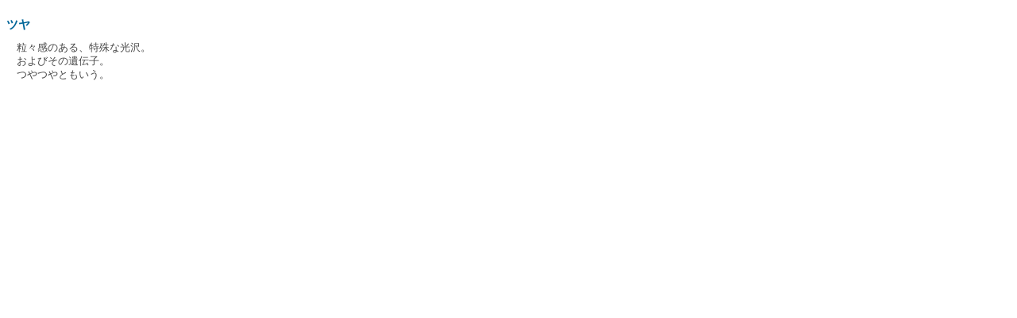

--- FILE ---
content_type: text/html; charset=UTF-8
request_url: http://chaoler.net/data/dictionary.php?item=tsuya
body_size: 457
content:
<!DOCTYPE HTML PUBLIC "-//W3C//DTD HTML 4.01 Transitional//EN" "http://www.w3.org/TR/html4/loose.dtd">
<html lang="ja">
<head>
<meta http-equiv="Content-Type" content="text/html; charset=UTF-8">
<meta http-equiv="Content-Style-Type" content="text/css">
<meta http-equiv="Content-Script-Type" content="text/javascript">
<title>ツヤ - チャオ辞苑 - チャオの書</title>
<link rel="stylesheet" type="text/css" href="/data/dictionary_item.css" media="screen,print">
</head>
<body>
	<h2>ツヤ</h2>
	<p>
粒々感のある、特殊な光沢。<br>
およびその遺伝子。<br>
つやつやともいう。
</p></body>
</html>


--- FILE ---
content_type: text/css
request_url: http://chaoler.net/data/dictionary_item.css
body_size: 295
content:
body{font-size:83%;color:#454545;line-height:130%}
ul,ol{padding:1em 0 0 1em;margin:1em 0 0 1em;}
li{margin-bottom:1.2em}
#list li{margin:0;padding:0;}
#list ul{margin-top:0;padding-top:0}
body#list{margin:0;padding-right:20px}
p{margin-left:1em;}
a{color:#000000}
a:visited{color:#555555;}
a:hover{color:red}
h2{font-size:115%;color:#006699;line-height:100%;margin:1.5em 0 0.7em 0}
table{border-collapse:collapse;margin:3px;margin-left:1em}

dl{margin-left:0em}
table.centering td{text-align:center}
td,th{border:1px solid #333333;}